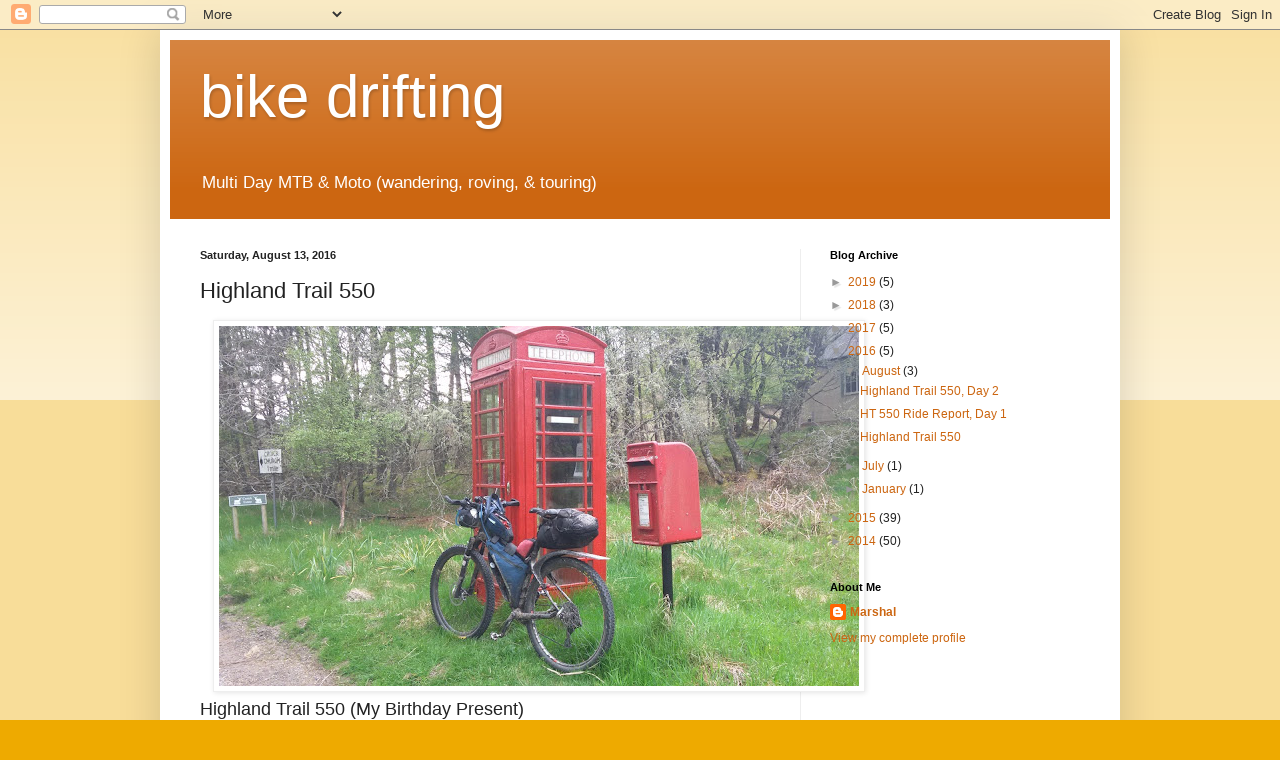

--- FILE ---
content_type: text/html; charset=UTF-8
request_url: http://bikedrifting.blogspot.com/2016/08/highland-trail-550.html
body_size: 15559
content:
<!DOCTYPE html>
<html class='v2' dir='ltr' lang='en'>
<head>
<link href='https://www.blogger.com/static/v1/widgets/335934321-css_bundle_v2.css' rel='stylesheet' type='text/css'/>
<meta content='width=1100' name='viewport'/>
<meta content='text/html; charset=UTF-8' http-equiv='Content-Type'/>
<meta content='blogger' name='generator'/>
<link href='http://bikedrifting.blogspot.com/favicon.ico' rel='icon' type='image/x-icon'/>
<link href='http://bikedrifting.blogspot.com/2016/08/highland-trail-550.html' rel='canonical'/>
<link rel="alternate" type="application/atom+xml" title="bike drifting  - Atom" href="http://bikedrifting.blogspot.com/feeds/posts/default" />
<link rel="alternate" type="application/rss+xml" title="bike drifting  - RSS" href="http://bikedrifting.blogspot.com/feeds/posts/default?alt=rss" />
<link rel="service.post" type="application/atom+xml" title="bike drifting  - Atom" href="https://www.blogger.com/feeds/2830363534088201369/posts/default" />

<link rel="alternate" type="application/atom+xml" title="bike drifting  - Atom" href="http://bikedrifting.blogspot.com/feeds/1279118979536328714/comments/default" />
<!--Can't find substitution for tag [blog.ieCssRetrofitLinks]-->
<link href='https://blogger.googleusercontent.com/img/b/R29vZ2xl/AVvXsEi_zgv4nSc7jz-EXKS5DkSclcBCzIwc0Y1qbAb70EmlNMPMJqHgZUlEXBnYDithyphenhyphentHAF8JXhv-3fZVcQ_c4Gr3ojHiI8ntdWG96zzAII4swodwhMRXuw-RbTSOIZ9dYuTom4KrkyuSLBQw/s640/20160529_171051.jpg' rel='image_src'/>
<meta content='http://bikedrifting.blogspot.com/2016/08/highland-trail-550.html' property='og:url'/>
<meta content='Highland Trail 550 ' property='og:title'/>
<meta content='   Highland Trail 550 (My Birthday Present)       “The Highland Trail is a long distance self-supported mountain bike time-trail route throu...' property='og:description'/>
<meta content='https://blogger.googleusercontent.com/img/b/R29vZ2xl/AVvXsEi_zgv4nSc7jz-EXKS5DkSclcBCzIwc0Y1qbAb70EmlNMPMJqHgZUlEXBnYDithyphenhyphentHAF8JXhv-3fZVcQ_c4Gr3ojHiI8ntdWG96zzAII4swodwhMRXuw-RbTSOIZ9dYuTom4KrkyuSLBQw/w1200-h630-p-k-no-nu/20160529_171051.jpg' property='og:image'/>
<title>bike drifting : Highland Trail 550 </title>
<style id='page-skin-1' type='text/css'><!--
/*
-----------------------------------------------
Blogger Template Style
Name:     Simple
Designer: Blogger
URL:      www.blogger.com
----------------------------------------------- */
/* Content
----------------------------------------------- */
body {
font: normal normal 12px Arial, Tahoma, Helvetica, FreeSans, sans-serif;
color: #222222;
background: #eeaa00 none repeat scroll top left;
padding: 0 40px 40px 40px;
}
html body .region-inner {
min-width: 0;
max-width: 100%;
width: auto;
}
h2 {
font-size: 22px;
}
a:link {
text-decoration:none;
color: #cc6611;
}
a:visited {
text-decoration:none;
color: #888888;
}
a:hover {
text-decoration:underline;
color: #ff9900;
}
.body-fauxcolumn-outer .fauxcolumn-inner {
background: transparent url(https://resources.blogblog.com/blogblog/data/1kt/simple/body_gradient_tile_light.png) repeat scroll top left;
_background-image: none;
}
.body-fauxcolumn-outer .cap-top {
position: absolute;
z-index: 1;
height: 400px;
width: 100%;
}
.body-fauxcolumn-outer .cap-top .cap-left {
width: 100%;
background: transparent url(https://resources.blogblog.com/blogblog/data/1kt/simple/gradients_light.png) repeat-x scroll top left;
_background-image: none;
}
.content-outer {
-moz-box-shadow: 0 0 40px rgba(0, 0, 0, .15);
-webkit-box-shadow: 0 0 5px rgba(0, 0, 0, .15);
-goog-ms-box-shadow: 0 0 10px #333333;
box-shadow: 0 0 40px rgba(0, 0, 0, .15);
margin-bottom: 1px;
}
.content-inner {
padding: 10px 10px;
}
.content-inner {
background-color: #ffffff;
}
/* Header
----------------------------------------------- */
.header-outer {
background: #cc6611 url(//www.blogblog.com/1kt/simple/gradients_light.png) repeat-x scroll 0 -400px;
_background-image: none;
}
.Header h1 {
font: normal normal 60px Arial, Tahoma, Helvetica, FreeSans, sans-serif;
color: #ffffff;
text-shadow: 1px 2px 3px rgba(0, 0, 0, .2);
}
.Header h1 a {
color: #ffffff;
}
.Header .description {
font-size: 140%;
color: #ffffff;
}
.header-inner .Header .titlewrapper {
padding: 22px 30px;
}
.header-inner .Header .descriptionwrapper {
padding: 0 30px;
}
/* Tabs
----------------------------------------------- */
.tabs-inner .section:first-child {
border-top: 0 solid #eeeeee;
}
.tabs-inner .section:first-child ul {
margin-top: -0;
border-top: 0 solid #eeeeee;
border-left: 0 solid #eeeeee;
border-right: 0 solid #eeeeee;
}
.tabs-inner .widget ul {
background: #f5f5f5 url(https://resources.blogblog.com/blogblog/data/1kt/simple/gradients_light.png) repeat-x scroll 0 -800px;
_background-image: none;
border-bottom: 1px solid #eeeeee;
margin-top: 0;
margin-left: -30px;
margin-right: -30px;
}
.tabs-inner .widget li a {
display: inline-block;
padding: .6em 1em;
font: normal normal 14px Arial, Tahoma, Helvetica, FreeSans, sans-serif;
color: #999999;
border-left: 1px solid #ffffff;
border-right: 1px solid #eeeeee;
}
.tabs-inner .widget li:first-child a {
border-left: none;
}
.tabs-inner .widget li.selected a, .tabs-inner .widget li a:hover {
color: #000000;
background-color: #eeeeee;
text-decoration: none;
}
/* Columns
----------------------------------------------- */
.main-outer {
border-top: 0 solid #eeeeee;
}
.fauxcolumn-left-outer .fauxcolumn-inner {
border-right: 1px solid #eeeeee;
}
.fauxcolumn-right-outer .fauxcolumn-inner {
border-left: 1px solid #eeeeee;
}
/* Headings
----------------------------------------------- */
div.widget > h2,
div.widget h2.title {
margin: 0 0 1em 0;
font: normal bold 11px Arial, Tahoma, Helvetica, FreeSans, sans-serif;
color: #000000;
}
/* Widgets
----------------------------------------------- */
.widget .zippy {
color: #999999;
text-shadow: 2px 2px 1px rgba(0, 0, 0, .1);
}
.widget .popular-posts ul {
list-style: none;
}
/* Posts
----------------------------------------------- */
h2.date-header {
font: normal bold 11px Arial, Tahoma, Helvetica, FreeSans, sans-serif;
}
.date-header span {
background-color: transparent;
color: #222222;
padding: inherit;
letter-spacing: inherit;
margin: inherit;
}
.main-inner {
padding-top: 30px;
padding-bottom: 30px;
}
.main-inner .column-center-inner {
padding: 0 15px;
}
.main-inner .column-center-inner .section {
margin: 0 15px;
}
.post {
margin: 0 0 25px 0;
}
h3.post-title, .comments h4 {
font: normal normal 22px Arial, Tahoma, Helvetica, FreeSans, sans-serif;
margin: .75em 0 0;
}
.post-body {
font-size: 110%;
line-height: 1.4;
position: relative;
}
.post-body img, .post-body .tr-caption-container, .Profile img, .Image img,
.BlogList .item-thumbnail img {
padding: 2px;
background: #ffffff;
border: 1px solid #eeeeee;
-moz-box-shadow: 1px 1px 5px rgba(0, 0, 0, .1);
-webkit-box-shadow: 1px 1px 5px rgba(0, 0, 0, .1);
box-shadow: 1px 1px 5px rgba(0, 0, 0, .1);
}
.post-body img, .post-body .tr-caption-container {
padding: 5px;
}
.post-body .tr-caption-container {
color: #222222;
}
.post-body .tr-caption-container img {
padding: 0;
background: transparent;
border: none;
-moz-box-shadow: 0 0 0 rgba(0, 0, 0, .1);
-webkit-box-shadow: 0 0 0 rgba(0, 0, 0, .1);
box-shadow: 0 0 0 rgba(0, 0, 0, .1);
}
.post-header {
margin: 0 0 1.5em;
line-height: 1.6;
font-size: 90%;
}
.post-footer {
margin: 20px -2px 0;
padding: 5px 10px;
color: #666666;
background-color: #f9f9f9;
border-bottom: 1px solid #eeeeee;
line-height: 1.6;
font-size: 90%;
}
#comments .comment-author {
padding-top: 1.5em;
border-top: 1px solid #eeeeee;
background-position: 0 1.5em;
}
#comments .comment-author:first-child {
padding-top: 0;
border-top: none;
}
.avatar-image-container {
margin: .2em 0 0;
}
#comments .avatar-image-container img {
border: 1px solid #eeeeee;
}
/* Comments
----------------------------------------------- */
.comments .comments-content .icon.blog-author {
background-repeat: no-repeat;
background-image: url([data-uri]);
}
.comments .comments-content .loadmore a {
border-top: 1px solid #999999;
border-bottom: 1px solid #999999;
}
.comments .comment-thread.inline-thread {
background-color: #f9f9f9;
}
.comments .continue {
border-top: 2px solid #999999;
}
/* Accents
---------------------------------------------- */
.section-columns td.columns-cell {
border-left: 1px solid #eeeeee;
}
.blog-pager {
background: transparent none no-repeat scroll top center;
}
.blog-pager-older-link, .home-link,
.blog-pager-newer-link {
background-color: #ffffff;
padding: 5px;
}
.footer-outer {
border-top: 0 dashed #bbbbbb;
}
/* Mobile
----------------------------------------------- */
body.mobile  {
background-size: auto;
}
.mobile .body-fauxcolumn-outer {
background: transparent none repeat scroll top left;
}
.mobile .body-fauxcolumn-outer .cap-top {
background-size: 100% auto;
}
.mobile .content-outer {
-webkit-box-shadow: 0 0 3px rgba(0, 0, 0, .15);
box-shadow: 0 0 3px rgba(0, 0, 0, .15);
}
.mobile .tabs-inner .widget ul {
margin-left: 0;
margin-right: 0;
}
.mobile .post {
margin: 0;
}
.mobile .main-inner .column-center-inner .section {
margin: 0;
}
.mobile .date-header span {
padding: 0.1em 10px;
margin: 0 -10px;
}
.mobile h3.post-title {
margin: 0;
}
.mobile .blog-pager {
background: transparent none no-repeat scroll top center;
}
.mobile .footer-outer {
border-top: none;
}
.mobile .main-inner, .mobile .footer-inner {
background-color: #ffffff;
}
.mobile-index-contents {
color: #222222;
}
.mobile-link-button {
background-color: #cc6611;
}
.mobile-link-button a:link, .mobile-link-button a:visited {
color: #ffffff;
}
.mobile .tabs-inner .section:first-child {
border-top: none;
}
.mobile .tabs-inner .PageList .widget-content {
background-color: #eeeeee;
color: #000000;
border-top: 1px solid #eeeeee;
border-bottom: 1px solid #eeeeee;
}
.mobile .tabs-inner .PageList .widget-content .pagelist-arrow {
border-left: 1px solid #eeeeee;
}

--></style>
<style id='template-skin-1' type='text/css'><!--
body {
min-width: 960px;
}
.content-outer, .content-fauxcolumn-outer, .region-inner {
min-width: 960px;
max-width: 960px;
_width: 960px;
}
.main-inner .columns {
padding-left: 0px;
padding-right: 310px;
}
.main-inner .fauxcolumn-center-outer {
left: 0px;
right: 310px;
/* IE6 does not respect left and right together */
_width: expression(this.parentNode.offsetWidth -
parseInt("0px") -
parseInt("310px") + 'px');
}
.main-inner .fauxcolumn-left-outer {
width: 0px;
}
.main-inner .fauxcolumn-right-outer {
width: 310px;
}
.main-inner .column-left-outer {
width: 0px;
right: 100%;
margin-left: -0px;
}
.main-inner .column-right-outer {
width: 310px;
margin-right: -310px;
}
#layout {
min-width: 0;
}
#layout .content-outer {
min-width: 0;
width: 800px;
}
#layout .region-inner {
min-width: 0;
width: auto;
}
body#layout div.add_widget {
padding: 8px;
}
body#layout div.add_widget a {
margin-left: 32px;
}
--></style>
<link href='https://www.blogger.com/dyn-css/authorization.css?targetBlogID=2830363534088201369&amp;zx=769ebf14-aa27-4816-b0ee-524850ea54a1' media='none' onload='if(media!=&#39;all&#39;)media=&#39;all&#39;' rel='stylesheet'/><noscript><link href='https://www.blogger.com/dyn-css/authorization.css?targetBlogID=2830363534088201369&amp;zx=769ebf14-aa27-4816-b0ee-524850ea54a1' rel='stylesheet'/></noscript>
<meta name='google-adsense-platform-account' content='ca-host-pub-1556223355139109'/>
<meta name='google-adsense-platform-domain' content='blogspot.com'/>

</head>
<body class='loading variant-bold'>
<div class='navbar section' id='navbar' name='Navbar'><div class='widget Navbar' data-version='1' id='Navbar1'><script type="text/javascript">
    function setAttributeOnload(object, attribute, val) {
      if(window.addEventListener) {
        window.addEventListener('load',
          function(){ object[attribute] = val; }, false);
      } else {
        window.attachEvent('onload', function(){ object[attribute] = val; });
      }
    }
  </script>
<div id="navbar-iframe-container"></div>
<script type="text/javascript" src="https://apis.google.com/js/platform.js"></script>
<script type="text/javascript">
      gapi.load("gapi.iframes:gapi.iframes.style.bubble", function() {
        if (gapi.iframes && gapi.iframes.getContext) {
          gapi.iframes.getContext().openChild({
              url: 'https://www.blogger.com/navbar/2830363534088201369?po\x3d1279118979536328714\x26origin\x3dhttp://bikedrifting.blogspot.com',
              where: document.getElementById("navbar-iframe-container"),
              id: "navbar-iframe"
          });
        }
      });
    </script><script type="text/javascript">
(function() {
var script = document.createElement('script');
script.type = 'text/javascript';
script.src = '//pagead2.googlesyndication.com/pagead/js/google_top_exp.js';
var head = document.getElementsByTagName('head')[0];
if (head) {
head.appendChild(script);
}})();
</script>
</div></div>
<div class='body-fauxcolumns'>
<div class='fauxcolumn-outer body-fauxcolumn-outer'>
<div class='cap-top'>
<div class='cap-left'></div>
<div class='cap-right'></div>
</div>
<div class='fauxborder-left'>
<div class='fauxborder-right'></div>
<div class='fauxcolumn-inner'>
</div>
</div>
<div class='cap-bottom'>
<div class='cap-left'></div>
<div class='cap-right'></div>
</div>
</div>
</div>
<div class='content'>
<div class='content-fauxcolumns'>
<div class='fauxcolumn-outer content-fauxcolumn-outer'>
<div class='cap-top'>
<div class='cap-left'></div>
<div class='cap-right'></div>
</div>
<div class='fauxborder-left'>
<div class='fauxborder-right'></div>
<div class='fauxcolumn-inner'>
</div>
</div>
<div class='cap-bottom'>
<div class='cap-left'></div>
<div class='cap-right'></div>
</div>
</div>
</div>
<div class='content-outer'>
<div class='content-cap-top cap-top'>
<div class='cap-left'></div>
<div class='cap-right'></div>
</div>
<div class='fauxborder-left content-fauxborder-left'>
<div class='fauxborder-right content-fauxborder-right'></div>
<div class='content-inner'>
<header>
<div class='header-outer'>
<div class='header-cap-top cap-top'>
<div class='cap-left'></div>
<div class='cap-right'></div>
</div>
<div class='fauxborder-left header-fauxborder-left'>
<div class='fauxborder-right header-fauxborder-right'></div>
<div class='region-inner header-inner'>
<div class='header section' id='header' name='Header'><div class='widget Header' data-version='1' id='Header1'>
<div id='header-inner'>
<div class='titlewrapper'>
<h1 class='title'>
<a href='http://bikedrifting.blogspot.com/'>
bike drifting 
</a>
</h1>
</div>
<div class='descriptionwrapper'>
<p class='description'><span>Multi Day MTB &amp; Moto
(wandering, roving, &amp; touring)


</span></p>
</div>
</div>
</div></div>
</div>
</div>
<div class='header-cap-bottom cap-bottom'>
<div class='cap-left'></div>
<div class='cap-right'></div>
</div>
</div>
</header>
<div class='tabs-outer'>
<div class='tabs-cap-top cap-top'>
<div class='cap-left'></div>
<div class='cap-right'></div>
</div>
<div class='fauxborder-left tabs-fauxborder-left'>
<div class='fauxborder-right tabs-fauxborder-right'></div>
<div class='region-inner tabs-inner'>
<div class='tabs no-items section' id='crosscol' name='Cross-Column'></div>
<div class='tabs no-items section' id='crosscol-overflow' name='Cross-Column 2'></div>
</div>
</div>
<div class='tabs-cap-bottom cap-bottom'>
<div class='cap-left'></div>
<div class='cap-right'></div>
</div>
</div>
<div class='main-outer'>
<div class='main-cap-top cap-top'>
<div class='cap-left'></div>
<div class='cap-right'></div>
</div>
<div class='fauxborder-left main-fauxborder-left'>
<div class='fauxborder-right main-fauxborder-right'></div>
<div class='region-inner main-inner'>
<div class='columns fauxcolumns'>
<div class='fauxcolumn-outer fauxcolumn-center-outer'>
<div class='cap-top'>
<div class='cap-left'></div>
<div class='cap-right'></div>
</div>
<div class='fauxborder-left'>
<div class='fauxborder-right'></div>
<div class='fauxcolumn-inner'>
</div>
</div>
<div class='cap-bottom'>
<div class='cap-left'></div>
<div class='cap-right'></div>
</div>
</div>
<div class='fauxcolumn-outer fauxcolumn-left-outer'>
<div class='cap-top'>
<div class='cap-left'></div>
<div class='cap-right'></div>
</div>
<div class='fauxborder-left'>
<div class='fauxborder-right'></div>
<div class='fauxcolumn-inner'>
</div>
</div>
<div class='cap-bottom'>
<div class='cap-left'></div>
<div class='cap-right'></div>
</div>
</div>
<div class='fauxcolumn-outer fauxcolumn-right-outer'>
<div class='cap-top'>
<div class='cap-left'></div>
<div class='cap-right'></div>
</div>
<div class='fauxborder-left'>
<div class='fauxborder-right'></div>
<div class='fauxcolumn-inner'>
</div>
</div>
<div class='cap-bottom'>
<div class='cap-left'></div>
<div class='cap-right'></div>
</div>
</div>
<!-- corrects IE6 width calculation -->
<div class='columns-inner'>
<div class='column-center-outer'>
<div class='column-center-inner'>
<div class='main section' id='main' name='Main'><div class='widget Blog' data-version='1' id='Blog1'>
<div class='blog-posts hfeed'>

          <div class="date-outer">
        
<h2 class='date-header'><span>Saturday, August 13, 2016</span></h2>

          <div class="date-posts">
        
<div class='post-outer'>
<div class='post hentry uncustomized-post-template' itemprop='blogPost' itemscope='itemscope' itemtype='http://schema.org/BlogPosting'>
<meta content='https://blogger.googleusercontent.com/img/b/R29vZ2xl/AVvXsEi_zgv4nSc7jz-EXKS5DkSclcBCzIwc0Y1qbAb70EmlNMPMJqHgZUlEXBnYDithyphenhyphentHAF8JXhv-3fZVcQ_c4Gr3ojHiI8ntdWG96zzAII4swodwhMRXuw-RbTSOIZ9dYuTom4KrkyuSLBQw/s640/20160529_171051.jpg' itemprop='image_url'/>
<meta content='2830363534088201369' itemprop='blogId'/>
<meta content='1279118979536328714' itemprop='postId'/>
<a name='1279118979536328714'></a>
<h3 class='post-title entry-title' itemprop='name'>
Highland Trail 550 
</h3>
<div class='post-header'>
<div class='post-header-line-1'></div>
</div>
<div class='post-body entry-content' id='post-body-1279118979536328714' itemprop='description articleBody'>
<div class="separator" style="clear: both; text-align: center;">
<a href="https://blogger.googleusercontent.com/img/b/R29vZ2xl/AVvXsEi_zgv4nSc7jz-EXKS5DkSclcBCzIwc0Y1qbAb70EmlNMPMJqHgZUlEXBnYDithyphenhyphentHAF8JXhv-3fZVcQ_c4Gr3ojHiI8ntdWG96zzAII4swodwhMRXuw-RbTSOIZ9dYuTom4KrkyuSLBQw/s1600/20160529_171051.jpg" imageanchor="1" style="margin-left: 1em; margin-right: 1em;"><img border="0" height="360" src="https://blogger.googleusercontent.com/img/b/R29vZ2xl/AVvXsEi_zgv4nSc7jz-EXKS5DkSclcBCzIwc0Y1qbAb70EmlNMPMJqHgZUlEXBnYDithyphenhyphentHAF8JXhv-3fZVcQ_c4Gr3ojHiI8ntdWG96zzAII4swodwhMRXuw-RbTSOIZ9dYuTom4KrkyuSLBQw/s640/20160529_171051.jpg" width="640" /></a></div>
<div class="MsoNoSpacing">
<span style="font-size: large;">Highland Trail 550 (My Birthday Present)</span></div>
<div class="MsoNoSpacing">
<span style="font-size: large;"><o:p></o:p></span></div>
<div class="MsoNoSpacing">
<br /></div>
<div class="MsoNoSpacing">
<i><span style="font-size: large;"><a href="http://www.highlandtrail.net/">&#8220;The Highland Trail
is a long distance self-supported mountain bike time-trail route through the
Scottish Highlands. For 2014 the distance is increased from 430 miles to 560
miles with the addition of a loop further north into Assynt. There is no entry
fee, no prize money, and definitely no support. It is a self-timed Individual
Time Trial (ITT). All that is provided is inspiration, a suggested start time,
a GPS track file, and a list of completion times. Riders are limited to 40 for
the suggested start time.<o:p></o:p></a></span></i></div>
<div class="MsoNoSpacing">
<br /></div>
<div class="MsoNoSpacing">
<i><span style="font-size: large;"><a href="http://www.highlandtrail.net/">You may experienceScotland's beautiful sunny blue skies and cool mountain streams and lochs asfar as you can see! But, be warned, the weather in Scotland can change on awhim, and you may be just as likely find yourself getting besieged by coldlashing rain and high winds. In short, don't attempt this ride unprepared - noone will be there to rescue you! Approach the ride as though you are on anindependent expedition, fully prepared for your own limitations and whatevernature has in store for you.&#8221;</a><o:p></o:p></span></i></div>
<div class="MsoNoSpacing">
<br /></div>
<div class="MsoNoSpacing">
<span style="font-size: large;">When I found out the 2016 Highland Trail 550 (HT) started
on my 60<sup>th</sup> birthday and had scrutinized lots of the Scottish
Highland pictures the die was cast, I was going.&nbsp; Before I dive into my short,&nbsp;typically&nbsp;boring&nbsp;day-by-day account
of my race let me detour and comment&nbsp;a bit on the HT verses some other
multi-day races (CTR, AZT 300/750, Stagecoach 400 and TDR) I have had the
pleasure of competing in.&nbsp; The idea here
is to encourage any US multi-day racers to add the HT to their bucket list!<o:p></o:p></span></div>
<div class="MsoNoSpacing">
<br /></div>
<div class="MsoNoSpacing">
<span style="font-size: large;"><b>Number one:</b><o:p></o:p></span></div>
<div class="MsoNoSpacing">
<span style="font-size: large;">All told compared to the other major multi-day routes the
HT probably has the most technical sections. Ha, I think it&#8217;s against Scottish
nature to construct trails with mild grades, probably have to pay a tax or fine
if a trail or old cart path has one to may switchbacks in it, straight up and
straight down 'over the rocks we go' seems to be the required construction
routine.&nbsp; Actually I think Alan, the
event organizer, simply went looking for fun, long descents and then figured a
way to string them together regardless of required hike-a-bike in between.&nbsp;</span></div>
<div class="separator" style="clear: both; font-size: x-large; text-align: center;">
<a href="https://blogger.googleusercontent.com/img/b/R29vZ2xl/AVvXsEi03Ut4ruShMQkwNO81SN1GqBTdHb_y-zA3KjDFqoT5Kt9ri2AnbiXFv2EOLG1uVT60PkcNdr4XRMYrsApwxF-n9LRimcmav51EvES8hz4htpyK7CK8penRHasRNVzWUG7j19uddHKXDM0/s1600/20160531_184144.jpg" imageanchor="1" style="margin-left: 1em; margin-right: 1em;"><img border="0" height="360" src="https://blogger.googleusercontent.com/img/b/R29vZ2xl/AVvXsEi03Ut4ruShMQkwNO81SN1GqBTdHb_y-zA3KjDFqoT5Kt9ri2AnbiXFv2EOLG1uVT60PkcNdr4XRMYrsApwxF-n9LRimcmav51EvES8hz4htpyK7CK8penRHasRNVzWUG7j19uddHKXDM0/s640/20160531_184144.jpg" width="640" /></a></div>
<div class="separator" style="clear: both; text-align: center;">
No this is not a technical section, just a pretty one. &nbsp;Funny how the camera stayed tucked away when the pucker factor was in play...</div>
<span style="font-size: large;"> Anyway all joking aside there are lots of
hike-a-bike sections going both up, down and even flat plus many many rocky, semi-challenging
descents, ie: lots of technical riding on this route. &nbsp;But there are also miles and miles of mild
Tour Divide type sections, paved sections and bike path cursing.&nbsp; In the end, if you are inclined to some semi-&#8216;enduro&#8217;
style sections the HT route will probably put the big smile on your face.&nbsp; I should point out I am a technically modest
rider at best and what is challenging for me will be much less so for many.
Also you can look at pictures of my bike you will see that it is more of a TDR
set up.&nbsp; In retrospect I personally would
have been a lot more confident on a light FS bike with larger tires and some of
my gear carried in a backpack for a lighter front end, better balance and less seatbag
sway in the back.&nbsp; <o:p></o:p></span><br />
<div class="MsoNoSpacing">
<br /></div>
<div class="MsoNoSpacing">
<span style="font-size: large;"><b>Number two:</b><o:p></o:p></span></div>
<div class="MsoNoSpacing">
<span style="font-size: large;">The Highlands are truly stunningly beautiful to this
American bikepacker.&nbsp; </span></div>
<div class="separator" style="clear: both; text-align: center;">
<span style="font-size: large;"><a href="https://blogger.googleusercontent.com/img/b/R29vZ2xl/AVvXsEipho-bwQNgyzh7BsOpwTpkUlQlaVZauOyENMOPcaMjFnlTP7Lt9ODuh4CTY95KD3lsozX2ZVRi4OxfrJl7nlyT2Rc7Sv29TxgE9sM_JsAlwPDcYHlXLUHEFL1oLXNEWboxMomC3w0V898/s1600/20160529_053738.jpg" imageanchor="1" style="margin-left: 1em; margin-right: 1em;"><img border="0" height="360" src="https://blogger.googleusercontent.com/img/b/R29vZ2xl/AVvXsEipho-bwQNgyzh7BsOpwTpkUlQlaVZauOyENMOPcaMjFnlTP7Lt9ODuh4CTY95KD3lsozX2ZVRi4OxfrJl7nlyT2Rc7Sv29TxgE9sM_JsAlwPDcYHlXLUHEFL1oLXNEWboxMomC3w0V898/s640/20160529_053738.jpg" width="640" /></a></span></div>
<span style="font-size: large;">The terrain and
scenery was simply beyond expectations. I should point out that this was my
first trip to Scotland and the weather was basically perfect.&nbsp; Also what will be routine to many locals was utterly
new and somewhat exotic to my eyes.&nbsp; On
the other hand backpackers and day walkers come from all over England and
Europe to experience parts of the Highlands so it&#8217;s not just me being &#8216;new&#8217; to
the area. &nbsp;You decide but just take a look at my typical tourist snapshots but also google up some better pictures and see for
yourself.&nbsp; If you have never been there
and think you might want to do the HT, the scenery alone makes it worth the
trip.<o:p></o:p></span><br />
<div class="MsoNoSpacing">
<br /></div>
<div class="MsoNoSpacing">
<span style="font-size: large;"><b>Number three:</b><o:p></o:p></span></div>
<div class="MsoNoSpacing">
<span style="font-size: large;">The HT was easy for me to to finish compared to the say
the AZT or CTR.&nbsp; </span></div>
<div class="separator" style="clear: both; text-align: center;">
<span style="font-size: large;"><a href="https://blogger.googleusercontent.com/img/b/R29vZ2xl/AVvXsEiW1eIpQfHd9idzy9Gw-7_WO-JmPcCnm4jou-S9aNf57KGdaD9yvY2FNGQYQH3ayxu_jziWhxn7oxFSviMS7Ii2kzPgR29h_OcIL0_Hf5R2ohw4hGPnocZ9WYxma8e0PHSU21wpSq05boc/s1600/20160602_222831.jpg" imageanchor="1" style="margin-left: 1em; margin-right: 1em;"><img border="0" height="225" src="https://blogger.googleusercontent.com/img/b/R29vZ2xl/AVvXsEiW1eIpQfHd9idzy9Gw-7_WO-JmPcCnm4jou-S9aNf57KGdaD9yvY2FNGQYQH3ayxu_jziWhxn7oxFSviMS7Ii2kzPgR29h_OcIL0_Hf5R2ohw4hGPnocZ9WYxma8e0PHSU21wpSq05boc/s400/20160602_222831.jpg" width="400" /></a></span></div>
<span style="font-size: large;">Ha before all the HT naysayers
jump in let me clarify.&nbsp; The &#8216;2016&#8217; HT
was easy to finish because we had truly perfect conditions.&nbsp; Just read the 2015 accounts to get a feel for
how tough this exact same route is with more typical weather. Plus I rode a hard but not true 'race-pace' as I was simply not in shape to do so.<o:p></o:p></span><br />
<div class="MsoNoSpacing">
<br /></div>
<div class="MsoNoSpacing">
<span style="font-size: large;">Anyway, every multi-day route has its challenges, from my
mid-pack perspective:<o:p></o:p></span></div>
<div class="MsoNoSpacing" style="text-indent: .5in;">
<span style="font-size: large;">The <a href="http://tourdivide.org/"><b>TDR</b></a> is all easy resupply, non-technical
but so so very long and so easy to go so very hard&#8230;&#8230;beautiful in a different
way from all the single track races&#8230;&#8230;&#8230;&#8230;.<o:p></o:p></span></div>
<div class="MsoNoSpacing" style="text-indent: .5in;">
<span style="font-size: large;">The <a href="http://topofusion.com/azt/300.php"><b>AZT</b></a> 300 has average to difficult
resupply points, rocks, hike-a-bike, sometimes cold/snow and almost always sun/heat.&nbsp; The 750 has the 300 plus 450 more miles of
mostly high desert the dreaded Highline trail and for desert the Grand Canyon
on foot. &nbsp;All in all the 750 is probably
the hardest route overall I have done.<o:p></o:p></span></div>
<div class="MsoNoSpacing" style="text-indent: .5in;">
<span style="font-size: large;">The <a href="http://www.climbingdreams.net/ctr/"><b>CTR</b></a> single track is &#8216;mostly&#8217;
fast and flowy (Sergeants Mesa 2-track excepted) it has average resupply (with
a one rather key &#8216;no-resupply&#8217; section) and many times has afternoon lightning
strikes and sometimes serious rain plus lots of high altitude climbing.&nbsp; Rain and high altitude temps are one of my
personal worry points.<o:p></o:p></span></div>
<div class="MsoNoSpacing" style="text-indent: .5in;">
<span style="font-size: large;">The<b> <span style="color: blue;"><a href="https://socalenduro.wordpress.com/stagecoach-400/"><span style="color: #0b5394;">SC 400</span></a> </span></b>has good re-supply, snow,
sea, desert, wind, rain, sand plus interesting urban night life. &nbsp;Such a unusual little fun route, I have done
this one three years running&#8230;&#8230;<o:p></o:p></span></div>
<div class="MsoNoSpacing" style="text-indent: .5in;">
<span style="font-size: large;">The <a href="http://www.highlandtrail.net/"><b>HT</b></a> has plentiful resupply (at
least during 9-5 hours), ridiculous easy easy easy water re-supply, lots of
bothy&#8217;s to sleep in (if needed) and low elevation with mild temperatures
overall.&nbsp; If the rain is out of the
picture like this year all that&#8217;s really left is how hard and fast you can push
though the constant punchy steep climbs, the numerous hike-a-bike sections and
how fast you can or are are willing to descend.&nbsp;
In short in 2016 with good weather the HT was all about pure/fun basic mountain
bike skills and strength. Note: even with little to no rain there is still
water everywhere by US standards, stream crossings, constant puddles, marshy
areas etc so your feet could be wet much or most of the time.&nbsp; And again least you think I don&#8217;t get-- it I
did read the 2015 accounts&#8212;so if the HT route is on your radar screen-- for a more
typical, 180 degree opposite, picture just read those 2015 accounts, anyone who
finished in 2015 was hard core.<o:p></o:p></span></div>
<div class="MsoNoSpacing" style="text-indent: .5in;">
<span style="font-size: large;">The upcoming <a href="http://bhexpedition.com/" style="background-color: white;"><b><span style="color: blue;">Black HillsExpedition</span></b></a><span style="background-color: white; font-weight: bold;">&nbsp;</span>(a 430-mile Bikepacking Race through the Black Hills of South
Dakota).&nbsp; Check back&#8212;it&#8217;s on the list for
Sept.&nbsp; But I already know it&#8217;s likely to
be a tough one, at least the Centennial trail single track section is hard from
1<sup>st</sup> hand experience&#8212;that trail put in the hospital with an IV drip
due to mild heat exhaustion a few years back&#8230;&#8230;<o:p></o:p></span></div>
<div class="MsoNoSpacing" style="text-indent: .5in;">
<br /></div>
<div class="MsoNoSpacing">
<br /></div>
<div class="MsoNoSpacing">
<span style="font-size: large;"><b>Number four:</b><o:p></o:p></span></div>
<div class="MsoNoSpacing">
<span style="font-size: large;">The base speed and technical riding skill of the average
HT racer is a notch above what you might see at the SC 400, AZT or CTR.&nbsp;</span></div>
<div class="separator" style="clear: both; text-align: center;">
<span style="font-size: large;"><a href="https://blogger.googleusercontent.com/img/b/R29vZ2xl/AVvXsEjvV-npfkWy1AYhjW06F5VPPZ8g05uIqT-uWeUewz6ii36aZCDxtI0LXLl9RBo5E2fLfGj4bpXVk1ulXQTbCLStuiZWFyLFOys7KU04C2chyphenhyphenmqz55vytjVOpwl7965BlKyqqnf2PsaN1J4/s1600/20160527_170946-1-1.jpg" imageanchor="1" style="margin-left: 1em; margin-right: 1em;"><img border="0" height="381" src="https://blogger.googleusercontent.com/img/b/R29vZ2xl/AVvXsEjvV-npfkWy1AYhjW06F5VPPZ8g05uIqT-uWeUewz6ii36aZCDxtI0LXLl9RBo5E2fLfGj4bpXVk1ulXQTbCLStuiZWFyLFOys7KU04C2chyphenhyphenmqz55vytjVOpwl7965BlKyqqnf2PsaN1J4/s400/20160527_170946-1-1.jpg" width="400" /></a></span></div>
<span style="font-size: large;"> Alan, the event organizer is limiting the
participants to roughly 40. As this event gains in reputation he said he must
pick between potential participants.&nbsp; If
I understand correctly he is picking mostly those who have some base level of
racing and or bikepacking qualifications.&nbsp;
<o:p></o:p></span><br />
<div class="MsoNoSpacing">
<span style="font-size: large;">So here is a call out to all the top CTR, AZT and TDR finishers
(and/or the not so fast yet experienced multi-day racers like me)&#8212;take the HT
challenge, get your name down on that start list. &nbsp;Ha, in a wet year the HT will be one of the
toughest, most challenging routes you can finish.&nbsp; And in a picture perfect dry year its pure
unadulterated mountain bike fun for hundreds of miles mixed in with plenty of
friendly, skilled, fast&nbsp;competitors,&nbsp;from the front of the pack down&nbsp;to the not
so back backmarkers.</span></div>
<div class="MsoNoSpacing">
<br /></div>
<div class="MsoNoSpacing">
<span style="font-size: large;"><b>Number five:</b><o:p></o:p></span></div>
<div class="MsoNoSpacing">
<span style="font-size: large;">From the US perspective Scotland is a fantastically easy place
to vacation for a multi-day.&nbsp; Glasgow is
easy to fly into from the US.&nbsp; A mid-size
airport with all the convenience needed but not the size/hassle of a huge
airport.&nbsp; English makes it easy to
navigate, both from a verbal and written point of view.&nbsp; So if you screw something up its easy to ask
for forgiveness and get things right. For me this kept the stress down as I did
not have to worry about or contend with any major or minor communication
snafus.&nbsp; The race itself is a loop vs a
point to point so you start/finish at the same location.&nbsp; You can arrange to store some stuff at a
campground, hotel or bed &amp; breakfast etc near the start/finish. Minus the
plane ticket the overall cost is similar to doing a US event, ie: food,
accommodations etc are similar to US costs. &nbsp;Plus after the race you can play tourist as see castles and stone rings and and.....</span></div>
<div class="separator" style="clear: both; text-align: center;">
<span style="font-size: large;"><a href="https://blogger.googleusercontent.com/img/b/R29vZ2xl/AVvXsEiayqvej10j5i9nA0Qi4yQjasDlbqBhuHWS1a8qWZJaGodqu0fv0F2NzpYrDlgJ3WFn4A-FWxWWbbLTRTdnKoERz4CmMKOYGJUDcWx3RY6YKyRW11pjYRl9qcNJVz12nTM07v5Yw1MR4oM/s1600/20160605_104443.jpg" imageanchor="1" style="margin-left: 1em; margin-right: 1em;"><img border="0" height="225" src="https://blogger.googleusercontent.com/img/b/R29vZ2xl/AVvXsEiayqvej10j5i9nA0Qi4yQjasDlbqBhuHWS1a8qWZJaGodqu0fv0F2NzpYrDlgJ3WFn4A-FWxWWbbLTRTdnKoERz4CmMKOYGJUDcWx3RY6YKyRW11pjYRl9qcNJVz12nTM07v5Yw1MR4oM/s400/20160605_104443.jpg" width="400" /></a><a href="https://blogger.googleusercontent.com/img/b/R29vZ2xl/AVvXsEhPMaKrMdHRH7OVO-yAEwE88V9poJduOe3KEF3eeDkO-IWfnMKXZ9rK0Ch8jRCK06NOpFJXy0CvgOmCl-oMwijrt52Qhfzko9Yp6CR77aHn_q6z18k8OwQUdrHXRvG5BVY9K9gwOsIVlss/s1600/20160605_161817.jpg" imageanchor="1" style="margin-left: 1em; margin-right: 1em;"><img border="0" height="225" src="https://blogger.googleusercontent.com/img/b/R29vZ2xl/AVvXsEhPMaKrMdHRH7OVO-yAEwE88V9poJduOe3KEF3eeDkO-IWfnMKXZ9rK0Ch8jRCK06NOpFJXy0CvgOmCl-oMwijrt52Qhfzko9Yp6CR77aHn_q6z18k8OwQUdrHXRvG5BVY9K9gwOsIVlss/s400/20160605_161817.jpg" width="400" /></a></span></div>
<span style="font-size: large;">You do have to drive and ride on the left side of the road.&nbsp; And the back roads are truly one lane with motorized
traffic taking turns. On the bike my rule was to simply keep my &#8216;left hand&#8217;
always on the left side of the road or trail.&nbsp;
I only messed up twice (once, because even knowing it was wrong, I
followed a local who cheated a corner and the other time because I was tired
and briefly forgot my rule)<o:p></o:p></span><br />
<div class="MsoNoSpacing">
<br /></div>
<br />
<div class="MsoNoSpacing">
<span style="font-size: large;">I could go on but you get the idea.&nbsp; The HT is a fun challenging event, ideal for
the experienced US multi-day racer. &nbsp;So go do it!!</span></div>
<div class="MsoNoSpacing">
<span style="font-size: large;"><br /></span></div>
<div class="MsoNoSpacing">
<span style="font-size: large; font-style: italic;">On
the flip side any UK or Europe HT racers looking to come to the US there is a
</span><b style="font-size: x-large; font-style: italic;"><a href="http://www.bikepacking.net/forum/ultra-racing/2016-ultra-racing-calendar-(sticky-thread)/">whole list </a></b><span style="font-size: large; font-style: italic;">&nbsp;of routes and races&nbsp;to pick from, including the ones above, </span></div>
<div class="separator" style="clear: both; font-size: x-large; font-style: italic; text-align: center;">
<a href="https://blogger.googleusercontent.com/img/b/R29vZ2xl/AVvXsEgXwSZ9wZa3EQeTjS6CsPblkhFX5qGDqQW2hyphenhyphenkAgZ4hHneZRhzmgM45ceRx7Ea1-RhrPfr1JOyVMqt9LB_K-aHmv-kpXaI3amWY63-u34HpzlGivSeZoozrb-ajFgTe_Tcsawk1xseXM80/s1600/day+3+2014.jpg" imageanchor="1" style="margin-left: 1em; margin-right: 1em;"><img border="0" height="300" src="https://blogger.googleusercontent.com/img/b/R29vZ2xl/AVvXsEgXwSZ9wZa3EQeTjS6CsPblkhFX5qGDqQW2hyphenhyphenkAgZ4hHneZRhzmgM45ceRx7Ea1-RhrPfr1JOyVMqt9LB_K-aHmv-kpXaI3amWY63-u34HpzlGivSeZoozrb-ajFgTe_Tcsawk1xseXM80/s400/day+3+2014.jpg" width="400" /></a></div>
<div class="separator" style="clear: both; text-align: center;">
even the non technical routes can be hard sometimes...</div>
<span style="font-size: large; font-style: italic;">all &#8216;hard&#8217; yet appealing in their own way.</span><o:p></o:p><br />
<div class="MsoNoSpacing">
<span style="font-size: large;"><i><br /></i></span></div>
<div style='clear: both;'></div>
</div>
<div class='post-footer'>
<div class='post-footer-line post-footer-line-1'>
<span class='post-author vcard'>
Posted by
<span class='fn' itemprop='author' itemscope='itemscope' itemtype='http://schema.org/Person'>
<meta content='https://www.blogger.com/profile/16194459977789074779' itemprop='url'/>
<a class='g-profile' href='https://www.blogger.com/profile/16194459977789074779' rel='author' title='author profile'>
<span itemprop='name'>Marshal</span>
</a>
</span>
</span>
<span class='post-timestamp'>
at
<meta content='http://bikedrifting.blogspot.com/2016/08/highland-trail-550.html' itemprop='url'/>
<a class='timestamp-link' href='http://bikedrifting.blogspot.com/2016/08/highland-trail-550.html' rel='bookmark' title='permanent link'><abbr class='published' itemprop='datePublished' title='2016-08-13T20:27:00-07:00'>8:27&#8239;PM</abbr></a>
</span>
<span class='post-comment-link'>
</span>
<span class='post-icons'>
<span class='item-control blog-admin pid-549121471'>
<a href='https://www.blogger.com/post-edit.g?blogID=2830363534088201369&postID=1279118979536328714&from=pencil' title='Edit Post'>
<img alt='' class='icon-action' height='18' src='https://resources.blogblog.com/img/icon18_edit_allbkg.gif' width='18'/>
</a>
</span>
</span>
<div class='post-share-buttons goog-inline-block'>
<a class='goog-inline-block share-button sb-email' href='https://www.blogger.com/share-post.g?blogID=2830363534088201369&postID=1279118979536328714&target=email' target='_blank' title='Email This'><span class='share-button-link-text'>Email This</span></a><a class='goog-inline-block share-button sb-blog' href='https://www.blogger.com/share-post.g?blogID=2830363534088201369&postID=1279118979536328714&target=blog' onclick='window.open(this.href, "_blank", "height=270,width=475"); return false;' target='_blank' title='BlogThis!'><span class='share-button-link-text'>BlogThis!</span></a><a class='goog-inline-block share-button sb-twitter' href='https://www.blogger.com/share-post.g?blogID=2830363534088201369&postID=1279118979536328714&target=twitter' target='_blank' title='Share to X'><span class='share-button-link-text'>Share to X</span></a><a class='goog-inline-block share-button sb-facebook' href='https://www.blogger.com/share-post.g?blogID=2830363534088201369&postID=1279118979536328714&target=facebook' onclick='window.open(this.href, "_blank", "height=430,width=640"); return false;' target='_blank' title='Share to Facebook'><span class='share-button-link-text'>Share to Facebook</span></a><a class='goog-inline-block share-button sb-pinterest' href='https://www.blogger.com/share-post.g?blogID=2830363534088201369&postID=1279118979536328714&target=pinterest' target='_blank' title='Share to Pinterest'><span class='share-button-link-text'>Share to Pinterest</span></a>
</div>
</div>
<div class='post-footer-line post-footer-line-2'>
<span class='post-labels'>
</span>
</div>
<div class='post-footer-line post-footer-line-3'>
<span class='post-location'>
</span>
</div>
</div>
</div>
<div class='comments' id='comments'>
<a name='comments'></a>
<h4>No comments:</h4>
<div id='Blog1_comments-block-wrapper'>
<dl class='avatar-comment-indent' id='comments-block'>
</dl>
</div>
<p class='comment-footer'>
<div class='comment-form'>
<a name='comment-form'></a>
<h4 id='comment-post-message'>Post a Comment</h4>
<p>
</p>
<a href='https://www.blogger.com/comment/frame/2830363534088201369?po=1279118979536328714&hl=en&saa=85391&origin=http://bikedrifting.blogspot.com' id='comment-editor-src'></a>
<iframe allowtransparency='true' class='blogger-iframe-colorize blogger-comment-from-post' frameborder='0' height='410px' id='comment-editor' name='comment-editor' src='' width='100%'></iframe>
<script src='https://www.blogger.com/static/v1/jsbin/2830521187-comment_from_post_iframe.js' type='text/javascript'></script>
<script type='text/javascript'>
      BLOG_CMT_createIframe('https://www.blogger.com/rpc_relay.html');
    </script>
</div>
</p>
</div>
</div>

        </div></div>
      
</div>
<div class='blog-pager' id='blog-pager'>
<span id='blog-pager-newer-link'>
<a class='blog-pager-newer-link' href='http://bikedrifting.blogspot.com/2016/08/ht-550-ride-report-day-1.html' id='Blog1_blog-pager-newer-link' title='Newer Post'>Newer Post</a>
</span>
<span id='blog-pager-older-link'>
<a class='blog-pager-older-link' href='http://bikedrifting.blogspot.com/2016/07/stagecoach-400-2016-i-never-wrote-up-my.html' id='Blog1_blog-pager-older-link' title='Older Post'>Older Post</a>
</span>
<a class='home-link' href='http://bikedrifting.blogspot.com/'>Home</a>
</div>
<div class='clear'></div>
<div class='post-feeds'>
<div class='feed-links'>
Subscribe to:
<a class='feed-link' href='http://bikedrifting.blogspot.com/feeds/1279118979536328714/comments/default' target='_blank' type='application/atom+xml'>Post Comments (Atom)</a>
</div>
</div>
</div></div>
</div>
</div>
<div class='column-left-outer'>
<div class='column-left-inner'>
<aside>
</aside>
</div>
</div>
<div class='column-right-outer'>
<div class='column-right-inner'>
<aside>
<div class='sidebar section' id='sidebar-right-1'><div class='widget BlogArchive' data-version='1' id='BlogArchive1'>
<h2>Blog Archive</h2>
<div class='widget-content'>
<div id='ArchiveList'>
<div id='BlogArchive1_ArchiveList'>
<ul class='hierarchy'>
<li class='archivedate collapsed'>
<a class='toggle' href='javascript:void(0)'>
<span class='zippy'>

        &#9658;&#160;
      
</span>
</a>
<a class='post-count-link' href='http://bikedrifting.blogspot.com/2019/'>
2019
</a>
<span class='post-count' dir='ltr'>(5)</span>
<ul class='hierarchy'>
<li class='archivedate collapsed'>
<a class='toggle' href='javascript:void(0)'>
<span class='zippy'>

        &#9658;&#160;
      
</span>
</a>
<a class='post-count-link' href='http://bikedrifting.blogspot.com/2019/12/'>
December
</a>
<span class='post-count' dir='ltr'>(1)</span>
</li>
</ul>
<ul class='hierarchy'>
<li class='archivedate collapsed'>
<a class='toggle' href='javascript:void(0)'>
<span class='zippy'>

        &#9658;&#160;
      
</span>
</a>
<a class='post-count-link' href='http://bikedrifting.blogspot.com/2019/10/'>
October
</a>
<span class='post-count' dir='ltr'>(3)</span>
</li>
</ul>
<ul class='hierarchy'>
<li class='archivedate collapsed'>
<a class='toggle' href='javascript:void(0)'>
<span class='zippy'>

        &#9658;&#160;
      
</span>
</a>
<a class='post-count-link' href='http://bikedrifting.blogspot.com/2019/01/'>
January
</a>
<span class='post-count' dir='ltr'>(1)</span>
</li>
</ul>
</li>
</ul>
<ul class='hierarchy'>
<li class='archivedate collapsed'>
<a class='toggle' href='javascript:void(0)'>
<span class='zippy'>

        &#9658;&#160;
      
</span>
</a>
<a class='post-count-link' href='http://bikedrifting.blogspot.com/2018/'>
2018
</a>
<span class='post-count' dir='ltr'>(3)</span>
<ul class='hierarchy'>
<li class='archivedate collapsed'>
<a class='toggle' href='javascript:void(0)'>
<span class='zippy'>

        &#9658;&#160;
      
</span>
</a>
<a class='post-count-link' href='http://bikedrifting.blogspot.com/2018/11/'>
November
</a>
<span class='post-count' dir='ltr'>(1)</span>
</li>
</ul>
<ul class='hierarchy'>
<li class='archivedate collapsed'>
<a class='toggle' href='javascript:void(0)'>
<span class='zippy'>

        &#9658;&#160;
      
</span>
</a>
<a class='post-count-link' href='http://bikedrifting.blogspot.com/2018/09/'>
September
</a>
<span class='post-count' dir='ltr'>(2)</span>
</li>
</ul>
</li>
</ul>
<ul class='hierarchy'>
<li class='archivedate collapsed'>
<a class='toggle' href='javascript:void(0)'>
<span class='zippy'>

        &#9658;&#160;
      
</span>
</a>
<a class='post-count-link' href='http://bikedrifting.blogspot.com/2017/'>
2017
</a>
<span class='post-count' dir='ltr'>(5)</span>
<ul class='hierarchy'>
<li class='archivedate collapsed'>
<a class='toggle' href='javascript:void(0)'>
<span class='zippy'>

        &#9658;&#160;
      
</span>
</a>
<a class='post-count-link' href='http://bikedrifting.blogspot.com/2017/05/'>
May
</a>
<span class='post-count' dir='ltr'>(1)</span>
</li>
</ul>
<ul class='hierarchy'>
<li class='archivedate collapsed'>
<a class='toggle' href='javascript:void(0)'>
<span class='zippy'>

        &#9658;&#160;
      
</span>
</a>
<a class='post-count-link' href='http://bikedrifting.blogspot.com/2017/04/'>
April
</a>
<span class='post-count' dir='ltr'>(4)</span>
</li>
</ul>
</li>
</ul>
<ul class='hierarchy'>
<li class='archivedate expanded'>
<a class='toggle' href='javascript:void(0)'>
<span class='zippy toggle-open'>

        &#9660;&#160;
      
</span>
</a>
<a class='post-count-link' href='http://bikedrifting.blogspot.com/2016/'>
2016
</a>
<span class='post-count' dir='ltr'>(5)</span>
<ul class='hierarchy'>
<li class='archivedate expanded'>
<a class='toggle' href='javascript:void(0)'>
<span class='zippy toggle-open'>

        &#9660;&#160;
      
</span>
</a>
<a class='post-count-link' href='http://bikedrifting.blogspot.com/2016/08/'>
August
</a>
<span class='post-count' dir='ltr'>(3)</span>
<ul class='posts'>
<li><a href='http://bikedrifting.blogspot.com/2016/08/highland-trail-550-day-2.html'>Highland Trail 550, Day 2</a></li>
<li><a href='http://bikedrifting.blogspot.com/2016/08/ht-550-ride-report-day-1.html'>HT 550 Ride Report, Day 1</a></li>
<li><a href='http://bikedrifting.blogspot.com/2016/08/highland-trail-550.html'>Highland Trail 550</a></li>
</ul>
</li>
</ul>
<ul class='hierarchy'>
<li class='archivedate collapsed'>
<a class='toggle' href='javascript:void(0)'>
<span class='zippy'>

        &#9658;&#160;
      
</span>
</a>
<a class='post-count-link' href='http://bikedrifting.blogspot.com/2016/07/'>
July
</a>
<span class='post-count' dir='ltr'>(1)</span>
</li>
</ul>
<ul class='hierarchy'>
<li class='archivedate collapsed'>
<a class='toggle' href='javascript:void(0)'>
<span class='zippy'>

        &#9658;&#160;
      
</span>
</a>
<a class='post-count-link' href='http://bikedrifting.blogspot.com/2016/01/'>
January
</a>
<span class='post-count' dir='ltr'>(1)</span>
</li>
</ul>
</li>
</ul>
<ul class='hierarchy'>
<li class='archivedate collapsed'>
<a class='toggle' href='javascript:void(0)'>
<span class='zippy'>

        &#9658;&#160;
      
</span>
</a>
<a class='post-count-link' href='http://bikedrifting.blogspot.com/2015/'>
2015
</a>
<span class='post-count' dir='ltr'>(39)</span>
<ul class='hierarchy'>
<li class='archivedate collapsed'>
<a class='toggle' href='javascript:void(0)'>
<span class='zippy'>

        &#9658;&#160;
      
</span>
</a>
<a class='post-count-link' href='http://bikedrifting.blogspot.com/2015/12/'>
December
</a>
<span class='post-count' dir='ltr'>(5)</span>
</li>
</ul>
<ul class='hierarchy'>
<li class='archivedate collapsed'>
<a class='toggle' href='javascript:void(0)'>
<span class='zippy'>

        &#9658;&#160;
      
</span>
</a>
<a class='post-count-link' href='http://bikedrifting.blogspot.com/2015/11/'>
November
</a>
<span class='post-count' dir='ltr'>(1)</span>
</li>
</ul>
<ul class='hierarchy'>
<li class='archivedate collapsed'>
<a class='toggle' href='javascript:void(0)'>
<span class='zippy'>

        &#9658;&#160;
      
</span>
</a>
<a class='post-count-link' href='http://bikedrifting.blogspot.com/2015/09/'>
September
</a>
<span class='post-count' dir='ltr'>(1)</span>
</li>
</ul>
<ul class='hierarchy'>
<li class='archivedate collapsed'>
<a class='toggle' href='javascript:void(0)'>
<span class='zippy'>

        &#9658;&#160;
      
</span>
</a>
<a class='post-count-link' href='http://bikedrifting.blogspot.com/2015/08/'>
August
</a>
<span class='post-count' dir='ltr'>(4)</span>
</li>
</ul>
<ul class='hierarchy'>
<li class='archivedate collapsed'>
<a class='toggle' href='javascript:void(0)'>
<span class='zippy'>

        &#9658;&#160;
      
</span>
</a>
<a class='post-count-link' href='http://bikedrifting.blogspot.com/2015/07/'>
July
</a>
<span class='post-count' dir='ltr'>(5)</span>
</li>
</ul>
<ul class='hierarchy'>
<li class='archivedate collapsed'>
<a class='toggle' href='javascript:void(0)'>
<span class='zippy'>

        &#9658;&#160;
      
</span>
</a>
<a class='post-count-link' href='http://bikedrifting.blogspot.com/2015/06/'>
June
</a>
<span class='post-count' dir='ltr'>(3)</span>
</li>
</ul>
<ul class='hierarchy'>
<li class='archivedate collapsed'>
<a class='toggle' href='javascript:void(0)'>
<span class='zippy'>

        &#9658;&#160;
      
</span>
</a>
<a class='post-count-link' href='http://bikedrifting.blogspot.com/2015/05/'>
May
</a>
<span class='post-count' dir='ltr'>(6)</span>
</li>
</ul>
<ul class='hierarchy'>
<li class='archivedate collapsed'>
<a class='toggle' href='javascript:void(0)'>
<span class='zippy'>

        &#9658;&#160;
      
</span>
</a>
<a class='post-count-link' href='http://bikedrifting.blogspot.com/2015/04/'>
April
</a>
<span class='post-count' dir='ltr'>(4)</span>
</li>
</ul>
<ul class='hierarchy'>
<li class='archivedate collapsed'>
<a class='toggle' href='javascript:void(0)'>
<span class='zippy'>

        &#9658;&#160;
      
</span>
</a>
<a class='post-count-link' href='http://bikedrifting.blogspot.com/2015/03/'>
March
</a>
<span class='post-count' dir='ltr'>(5)</span>
</li>
</ul>
<ul class='hierarchy'>
<li class='archivedate collapsed'>
<a class='toggle' href='javascript:void(0)'>
<span class='zippy'>

        &#9658;&#160;
      
</span>
</a>
<a class='post-count-link' href='http://bikedrifting.blogspot.com/2015/02/'>
February
</a>
<span class='post-count' dir='ltr'>(2)</span>
</li>
</ul>
<ul class='hierarchy'>
<li class='archivedate collapsed'>
<a class='toggle' href='javascript:void(0)'>
<span class='zippy'>

        &#9658;&#160;
      
</span>
</a>
<a class='post-count-link' href='http://bikedrifting.blogspot.com/2015/01/'>
January
</a>
<span class='post-count' dir='ltr'>(3)</span>
</li>
</ul>
</li>
</ul>
<ul class='hierarchy'>
<li class='archivedate collapsed'>
<a class='toggle' href='javascript:void(0)'>
<span class='zippy'>

        &#9658;&#160;
      
</span>
</a>
<a class='post-count-link' href='http://bikedrifting.blogspot.com/2014/'>
2014
</a>
<span class='post-count' dir='ltr'>(50)</span>
<ul class='hierarchy'>
<li class='archivedate collapsed'>
<a class='toggle' href='javascript:void(0)'>
<span class='zippy'>

        &#9658;&#160;
      
</span>
</a>
<a class='post-count-link' href='http://bikedrifting.blogspot.com/2014/12/'>
December
</a>
<span class='post-count' dir='ltr'>(1)</span>
</li>
</ul>
<ul class='hierarchy'>
<li class='archivedate collapsed'>
<a class='toggle' href='javascript:void(0)'>
<span class='zippy'>

        &#9658;&#160;
      
</span>
</a>
<a class='post-count-link' href='http://bikedrifting.blogspot.com/2014/11/'>
November
</a>
<span class='post-count' dir='ltr'>(5)</span>
</li>
</ul>
<ul class='hierarchy'>
<li class='archivedate collapsed'>
<a class='toggle' href='javascript:void(0)'>
<span class='zippy'>

        &#9658;&#160;
      
</span>
</a>
<a class='post-count-link' href='http://bikedrifting.blogspot.com/2014/10/'>
October
</a>
<span class='post-count' dir='ltr'>(1)</span>
</li>
</ul>
<ul class='hierarchy'>
<li class='archivedate collapsed'>
<a class='toggle' href='javascript:void(0)'>
<span class='zippy'>

        &#9658;&#160;
      
</span>
</a>
<a class='post-count-link' href='http://bikedrifting.blogspot.com/2014/09/'>
September
</a>
<span class='post-count' dir='ltr'>(2)</span>
</li>
</ul>
<ul class='hierarchy'>
<li class='archivedate collapsed'>
<a class='toggle' href='javascript:void(0)'>
<span class='zippy'>

        &#9658;&#160;
      
</span>
</a>
<a class='post-count-link' href='http://bikedrifting.blogspot.com/2014/08/'>
August
</a>
<span class='post-count' dir='ltr'>(1)</span>
</li>
</ul>
<ul class='hierarchy'>
<li class='archivedate collapsed'>
<a class='toggle' href='javascript:void(0)'>
<span class='zippy'>

        &#9658;&#160;
      
</span>
</a>
<a class='post-count-link' href='http://bikedrifting.blogspot.com/2014/07/'>
July
</a>
<span class='post-count' dir='ltr'>(1)</span>
</li>
</ul>
<ul class='hierarchy'>
<li class='archivedate collapsed'>
<a class='toggle' href='javascript:void(0)'>
<span class='zippy'>

        &#9658;&#160;
      
</span>
</a>
<a class='post-count-link' href='http://bikedrifting.blogspot.com/2014/06/'>
June
</a>
<span class='post-count' dir='ltr'>(4)</span>
</li>
</ul>
<ul class='hierarchy'>
<li class='archivedate collapsed'>
<a class='toggle' href='javascript:void(0)'>
<span class='zippy'>

        &#9658;&#160;
      
</span>
</a>
<a class='post-count-link' href='http://bikedrifting.blogspot.com/2014/05/'>
May
</a>
<span class='post-count' dir='ltr'>(12)</span>
</li>
</ul>
<ul class='hierarchy'>
<li class='archivedate collapsed'>
<a class='toggle' href='javascript:void(0)'>
<span class='zippy'>

        &#9658;&#160;
      
</span>
</a>
<a class='post-count-link' href='http://bikedrifting.blogspot.com/2014/04/'>
April
</a>
<span class='post-count' dir='ltr'>(7)</span>
</li>
</ul>
<ul class='hierarchy'>
<li class='archivedate collapsed'>
<a class='toggle' href='javascript:void(0)'>
<span class='zippy'>

        &#9658;&#160;
      
</span>
</a>
<a class='post-count-link' href='http://bikedrifting.blogspot.com/2014/03/'>
March
</a>
<span class='post-count' dir='ltr'>(5)</span>
</li>
</ul>
<ul class='hierarchy'>
<li class='archivedate collapsed'>
<a class='toggle' href='javascript:void(0)'>
<span class='zippy'>

        &#9658;&#160;
      
</span>
</a>
<a class='post-count-link' href='http://bikedrifting.blogspot.com/2014/02/'>
February
</a>
<span class='post-count' dir='ltr'>(4)</span>
</li>
</ul>
<ul class='hierarchy'>
<li class='archivedate collapsed'>
<a class='toggle' href='javascript:void(0)'>
<span class='zippy'>

        &#9658;&#160;
      
</span>
</a>
<a class='post-count-link' href='http://bikedrifting.blogspot.com/2014/01/'>
January
</a>
<span class='post-count' dir='ltr'>(7)</span>
</li>
</ul>
</li>
</ul>
</div>
</div>
<div class='clear'></div>
</div>
</div><div class='widget Profile' data-version='1' id='Profile1'>
<h2>About Me</h2>
<div class='widget-content'>
<dl class='profile-datablock'>
<dt class='profile-data'>
<a class='profile-name-link g-profile' href='https://www.blogger.com/profile/16194459977789074779' rel='author' style='background-image: url(//www.blogger.com/img/logo-16.png);'>
Marshal
</a>
</dt>
</dl>
<a class='profile-link' href='https://www.blogger.com/profile/16194459977789074779' rel='author'>View my complete profile</a>
<div class='clear'></div>
</div>
</div></div>
</aside>
</div>
</div>
</div>
<div style='clear: both'></div>
<!-- columns -->
</div>
<!-- main -->
</div>
</div>
<div class='main-cap-bottom cap-bottom'>
<div class='cap-left'></div>
<div class='cap-right'></div>
</div>
</div>
<footer>
<div class='footer-outer'>
<div class='footer-cap-top cap-top'>
<div class='cap-left'></div>
<div class='cap-right'></div>
</div>
<div class='fauxborder-left footer-fauxborder-left'>
<div class='fauxborder-right footer-fauxborder-right'></div>
<div class='region-inner footer-inner'>
<div class='foot no-items section' id='footer-1'></div>
<table border='0' cellpadding='0' cellspacing='0' class='section-columns columns-2'>
<tbody>
<tr>
<td class='first columns-cell'>
<div class='foot no-items section' id='footer-2-1'></div>
</td>
<td class='columns-cell'>
<div class='foot no-items section' id='footer-2-2'></div>
</td>
</tr>
</tbody>
</table>
<!-- outside of the include in order to lock Attribution widget -->
<div class='foot section' id='footer-3' name='Footer'><div class='widget Attribution' data-version='1' id='Attribution1'>
<div class='widget-content' style='text-align: center;'>
Simple theme. Powered by <a href='https://www.blogger.com' target='_blank'>Blogger</a>.
</div>
<div class='clear'></div>
</div></div>
</div>
</div>
<div class='footer-cap-bottom cap-bottom'>
<div class='cap-left'></div>
<div class='cap-right'></div>
</div>
</div>
</footer>
<!-- content -->
</div>
</div>
<div class='content-cap-bottom cap-bottom'>
<div class='cap-left'></div>
<div class='cap-right'></div>
</div>
</div>
</div>
<script type='text/javascript'>
    window.setTimeout(function() {
        document.body.className = document.body.className.replace('loading', '');
      }, 10);
  </script>

<script type="text/javascript" src="https://www.blogger.com/static/v1/widgets/2028843038-widgets.js"></script>
<script type='text/javascript'>
window['__wavt'] = 'AOuZoY6lZgfh7Gfhih0khyOMIqQokg5H2A:1769903769748';_WidgetManager._Init('//www.blogger.com/rearrange?blogID\x3d2830363534088201369','//bikedrifting.blogspot.com/2016/08/highland-trail-550.html','2830363534088201369');
_WidgetManager._SetDataContext([{'name': 'blog', 'data': {'blogId': '2830363534088201369', 'title': 'bike drifting ', 'url': 'http://bikedrifting.blogspot.com/2016/08/highland-trail-550.html', 'canonicalUrl': 'http://bikedrifting.blogspot.com/2016/08/highland-trail-550.html', 'homepageUrl': 'http://bikedrifting.blogspot.com/', 'searchUrl': 'http://bikedrifting.blogspot.com/search', 'canonicalHomepageUrl': 'http://bikedrifting.blogspot.com/', 'blogspotFaviconUrl': 'http://bikedrifting.blogspot.com/favicon.ico', 'bloggerUrl': 'https://www.blogger.com', 'hasCustomDomain': false, 'httpsEnabled': true, 'enabledCommentProfileImages': true, 'gPlusViewType': 'FILTERED_POSTMOD', 'adultContent': false, 'analyticsAccountNumber': '', 'encoding': 'UTF-8', 'locale': 'en', 'localeUnderscoreDelimited': 'en', 'languageDirection': 'ltr', 'isPrivate': false, 'isMobile': false, 'isMobileRequest': false, 'mobileClass': '', 'isPrivateBlog': false, 'isDynamicViewsAvailable': true, 'feedLinks': '\x3clink rel\x3d\x22alternate\x22 type\x3d\x22application/atom+xml\x22 title\x3d\x22bike drifting  - Atom\x22 href\x3d\x22http://bikedrifting.blogspot.com/feeds/posts/default\x22 /\x3e\n\x3clink rel\x3d\x22alternate\x22 type\x3d\x22application/rss+xml\x22 title\x3d\x22bike drifting  - RSS\x22 href\x3d\x22http://bikedrifting.blogspot.com/feeds/posts/default?alt\x3drss\x22 /\x3e\n\x3clink rel\x3d\x22service.post\x22 type\x3d\x22application/atom+xml\x22 title\x3d\x22bike drifting  - Atom\x22 href\x3d\x22https://www.blogger.com/feeds/2830363534088201369/posts/default\x22 /\x3e\n\n\x3clink rel\x3d\x22alternate\x22 type\x3d\x22application/atom+xml\x22 title\x3d\x22bike drifting  - Atom\x22 href\x3d\x22http://bikedrifting.blogspot.com/feeds/1279118979536328714/comments/default\x22 /\x3e\n', 'meTag': '', 'adsenseHostId': 'ca-host-pub-1556223355139109', 'adsenseHasAds': false, 'adsenseAutoAds': false, 'boqCommentIframeForm': true, 'loginRedirectParam': '', 'view': '', 'dynamicViewsCommentsSrc': '//www.blogblog.com/dynamicviews/4224c15c4e7c9321/js/comments.js', 'dynamicViewsScriptSrc': '//www.blogblog.com/dynamicviews/488fc340cdb1c4a9', 'plusOneApiSrc': 'https://apis.google.com/js/platform.js', 'disableGComments': true, 'interstitialAccepted': false, 'sharing': {'platforms': [{'name': 'Get link', 'key': 'link', 'shareMessage': 'Get link', 'target': ''}, {'name': 'Facebook', 'key': 'facebook', 'shareMessage': 'Share to Facebook', 'target': 'facebook'}, {'name': 'BlogThis!', 'key': 'blogThis', 'shareMessage': 'BlogThis!', 'target': 'blog'}, {'name': 'X', 'key': 'twitter', 'shareMessage': 'Share to X', 'target': 'twitter'}, {'name': 'Pinterest', 'key': 'pinterest', 'shareMessage': 'Share to Pinterest', 'target': 'pinterest'}, {'name': 'Email', 'key': 'email', 'shareMessage': 'Email', 'target': 'email'}], 'disableGooglePlus': true, 'googlePlusShareButtonWidth': 0, 'googlePlusBootstrap': '\x3cscript type\x3d\x22text/javascript\x22\x3ewindow.___gcfg \x3d {\x27lang\x27: \x27en\x27};\x3c/script\x3e'}, 'hasCustomJumpLinkMessage': false, 'jumpLinkMessage': 'Read more', 'pageType': 'item', 'postId': '1279118979536328714', 'postImageThumbnailUrl': 'https://blogger.googleusercontent.com/img/b/R29vZ2xl/AVvXsEi_zgv4nSc7jz-EXKS5DkSclcBCzIwc0Y1qbAb70EmlNMPMJqHgZUlEXBnYDithyphenhyphentHAF8JXhv-3fZVcQ_c4Gr3ojHiI8ntdWG96zzAII4swodwhMRXuw-RbTSOIZ9dYuTom4KrkyuSLBQw/s72-c/20160529_171051.jpg', 'postImageUrl': 'https://blogger.googleusercontent.com/img/b/R29vZ2xl/AVvXsEi_zgv4nSc7jz-EXKS5DkSclcBCzIwc0Y1qbAb70EmlNMPMJqHgZUlEXBnYDithyphenhyphentHAF8JXhv-3fZVcQ_c4Gr3ojHiI8ntdWG96zzAII4swodwhMRXuw-RbTSOIZ9dYuTom4KrkyuSLBQw/s640/20160529_171051.jpg', 'pageName': 'Highland Trail 550 ', 'pageTitle': 'bike drifting : Highland Trail 550 '}}, {'name': 'features', 'data': {}}, {'name': 'messages', 'data': {'edit': 'Edit', 'linkCopiedToClipboard': 'Link copied to clipboard!', 'ok': 'Ok', 'postLink': 'Post Link'}}, {'name': 'template', 'data': {'name': 'Simple', 'localizedName': 'Simple', 'isResponsive': false, 'isAlternateRendering': false, 'isCustom': false, 'variant': 'bold', 'variantId': 'bold'}}, {'name': 'view', 'data': {'classic': {'name': 'classic', 'url': '?view\x3dclassic'}, 'flipcard': {'name': 'flipcard', 'url': '?view\x3dflipcard'}, 'magazine': {'name': 'magazine', 'url': '?view\x3dmagazine'}, 'mosaic': {'name': 'mosaic', 'url': '?view\x3dmosaic'}, 'sidebar': {'name': 'sidebar', 'url': '?view\x3dsidebar'}, 'snapshot': {'name': 'snapshot', 'url': '?view\x3dsnapshot'}, 'timeslide': {'name': 'timeslide', 'url': '?view\x3dtimeslide'}, 'isMobile': false, 'title': 'Highland Trail 550 ', 'description': '   Highland Trail 550 (My Birthday Present)       \u201cThe Highland Trail is a long distance self-supported mountain bike time-trail route throu...', 'featuredImage': 'https://blogger.googleusercontent.com/img/b/R29vZ2xl/AVvXsEi_zgv4nSc7jz-EXKS5DkSclcBCzIwc0Y1qbAb70EmlNMPMJqHgZUlEXBnYDithyphenhyphentHAF8JXhv-3fZVcQ_c4Gr3ojHiI8ntdWG96zzAII4swodwhMRXuw-RbTSOIZ9dYuTom4KrkyuSLBQw/s640/20160529_171051.jpg', 'url': 'http://bikedrifting.blogspot.com/2016/08/highland-trail-550.html', 'type': 'item', 'isSingleItem': true, 'isMultipleItems': false, 'isError': false, 'isPage': false, 'isPost': true, 'isHomepage': false, 'isArchive': false, 'isLabelSearch': false, 'postId': 1279118979536328714}}]);
_WidgetManager._RegisterWidget('_NavbarView', new _WidgetInfo('Navbar1', 'navbar', document.getElementById('Navbar1'), {}, 'displayModeFull'));
_WidgetManager._RegisterWidget('_HeaderView', new _WidgetInfo('Header1', 'header', document.getElementById('Header1'), {}, 'displayModeFull'));
_WidgetManager._RegisterWidget('_BlogView', new _WidgetInfo('Blog1', 'main', document.getElementById('Blog1'), {'cmtInteractionsEnabled': false, 'lightboxEnabled': true, 'lightboxModuleUrl': 'https://www.blogger.com/static/v1/jsbin/3314219954-lbx.js', 'lightboxCssUrl': 'https://www.blogger.com/static/v1/v-css/828616780-lightbox_bundle.css'}, 'displayModeFull'));
_WidgetManager._RegisterWidget('_BlogArchiveView', new _WidgetInfo('BlogArchive1', 'sidebar-right-1', document.getElementById('BlogArchive1'), {'languageDirection': 'ltr', 'loadingMessage': 'Loading\x26hellip;'}, 'displayModeFull'));
_WidgetManager._RegisterWidget('_ProfileView', new _WidgetInfo('Profile1', 'sidebar-right-1', document.getElementById('Profile1'), {}, 'displayModeFull'));
_WidgetManager._RegisterWidget('_AttributionView', new _WidgetInfo('Attribution1', 'footer-3', document.getElementById('Attribution1'), {}, 'displayModeFull'));
</script>
</body>
</html>